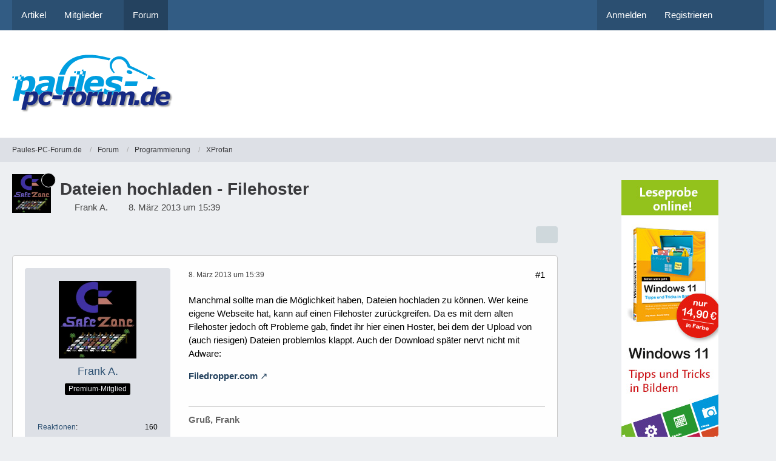

--- FILE ---
content_type: text/html; charset=UTF-8
request_url: https://www.paules-pc-forum.de/forum/thread/155619-dateien-hochladen-filehoster/
body_size: 12824
content:









<!DOCTYPE html>
<html
	dir="ltr"
	lang="de"
	data-color-scheme="light"
>

<head>
	<meta charset="utf-8">
		
	<title>Dateien hochladen - Filehoster - XProfan - Paules-PC-Forum.de</title>
	
	<meta name="viewport" content="width=device-width, initial-scale=1">
<meta name="format-detection" content="telephone=no">
<meta name="description" content="Manchmal sollte man die Möglichkeit haben, Dateien hochladen zu können. Wer keine eigene Webseite hat, kann auf einen Filehoster zurückgreifen. Da es mit dem alten Filehoster jedoch oft Probleme gab, findet ihr hier einen Hoster, bei dem der Upload von…">
<meta property="og:site_name" content="Paules-PC-Forum.de">
<meta property="og:title" content="Dateien hochladen - Filehoster - Paules-PC-Forum.de">
<meta property="og:url" content="https://www.paules-pc-forum.de/forum/thread/155619-dateien-hochladen-filehoster/">
<meta property="og:type" content="article">
<meta property="og:description" content="Manchmal sollte man die Möglichkeit haben, Dateien hochladen zu können. Wer keine eigene Webseite hat, kann auf einen Filehoster zurückgreifen. Da es mit dem alten Filehoster jedoch oft Probleme gab, findet ihr hier einen Hoster, bei dem der Upload von…">

<!-- Stylesheets -->
<link rel="stylesheet" type="text/css" href="https://www.paules-pc-forum.de/style/style-2.css?m=1768448308">

<meta name="timezone" content="Europe/Berlin">


<script data-cfasync="false">
	var WCF_PATH = 'https://www.paules-pc-forum.de/';
	var WSC_API_URL = 'https://www.paules-pc-forum.de/';
	var WSC_RPC_API_URL = 'https://www.paules-pc-forum.de/api/rpc/';
	
	var LANGUAGE_ID = 1;
	var LANGUAGE_USE_INFORMAL_VARIANT = false;
	var TIME_NOW = 1768638579;
	var LAST_UPDATE_TIME = 1765015691;
	var ENABLE_DEBUG_MODE = false;
	var ENABLE_PRODUCTION_DEBUG_MODE = true;
	var ENABLE_DEVELOPER_TOOLS = false;
	var PAGE_TITLE = 'Paules-PC-Forum.de';
	
	var REACTION_TYPES = {"7":{"title":"Gef\u00e4llt mir","renderedIcon":"<img\n\tsrc=\"https:\/\/www.paules-pc-forum.de\/images\/reaction\/7-daumenhoch100.png\"\n\talt=\"Gef\u00e4llt mir\"\n\tclass=\"reactionType\"\n\tdata-reaction-type-id=\"7\"\n>","iconPath":"https:\/\/www.paules-pc-forum.de\/images\/reaction\/7-daumenhoch100.png","showOrder":1,"reactionTypeID":7,"isAssignable":1},"1":{"title":"Gef\u00e4llt mir","renderedIcon":"<img\n\tsrc=\"https:\/\/www.paules-pc-forum.de\/images\/reaction\/like.svg\"\n\talt=\"Gef\u00e4llt mir\"\n\tclass=\"reactionType\"\n\tdata-reaction-type-id=\"1\"\n>","iconPath":"https:\/\/www.paules-pc-forum.de\/images\/reaction\/like.svg","showOrder":2,"reactionTypeID":1,"isAssignable":0},"2":{"title":"Danke","renderedIcon":"<img\n\tsrc=\"https:\/\/www.paules-pc-forum.de\/images\/reaction\/thanks.svg\"\n\talt=\"Danke\"\n\tclass=\"reactionType\"\n\tdata-reaction-type-id=\"2\"\n>","iconPath":"https:\/\/www.paules-pc-forum.de\/images\/reaction\/thanks.svg","showOrder":3,"reactionTypeID":2,"isAssignable":0},"3":{"title":"Haha","renderedIcon":"<img\n\tsrc=\"https:\/\/www.paules-pc-forum.de\/images\/reaction\/haha.svg\"\n\talt=\"Haha\"\n\tclass=\"reactionType\"\n\tdata-reaction-type-id=\"3\"\n>","iconPath":"https:\/\/www.paules-pc-forum.de\/images\/reaction\/haha.svg","showOrder":4,"reactionTypeID":3,"isAssignable":0},"4":{"title":"Verwirrend","renderedIcon":"<img\n\tsrc=\"https:\/\/www.paules-pc-forum.de\/images\/reaction\/confused.svg\"\n\talt=\"Verwirrend\"\n\tclass=\"reactionType\"\n\tdata-reaction-type-id=\"4\"\n>","iconPath":"https:\/\/www.paules-pc-forum.de\/images\/reaction\/confused.svg","showOrder":5,"reactionTypeID":4,"isAssignable":0},"5":{"title":"Traurig","renderedIcon":"<img\n\tsrc=\"https:\/\/www.paules-pc-forum.de\/images\/reaction\/sad.svg\"\n\talt=\"Traurig\"\n\tclass=\"reactionType\"\n\tdata-reaction-type-id=\"5\"\n>","iconPath":"https:\/\/www.paules-pc-forum.de\/images\/reaction\/sad.svg","showOrder":6,"reactionTypeID":5,"isAssignable":0},"6":{"title":"Gef\u00e4llt mir nicht","renderedIcon":"<img\n\tsrc=\"https:\/\/www.paules-pc-forum.de\/images\/reaction\/thumbsDown.svg\"\n\talt=\"Gef\u00e4llt mir nicht\"\n\tclass=\"reactionType\"\n\tdata-reaction-type-id=\"6\"\n>","iconPath":"https:\/\/www.paules-pc-forum.de\/images\/reaction\/thumbsDown.svg","showOrder":7,"reactionTypeID":6,"isAssignable":0}};
	
	
	</script>

<script data-cfasync="false" src="https://www.paules-pc-forum.de/js/WoltLabSuite/WebComponent.min.js?v=1765015691"></script>
<script data-cfasync="false" src="https://www.paules-pc-forum.de/js/preload/de.preload.js?v=1765015691"></script>

<script data-cfasync="false" src="https://www.paules-pc-forum.de/js/WoltLabSuite.Core.tiny.min.js?v=1765015691"></script>
<script data-cfasync="false">
requirejs.config({
	baseUrl: 'https://www.paules-pc-forum.de/js',
	urlArgs: 't=1765015691'
	
});

window.addEventListener('pageshow', function(event) {
	if (event.persisted) {
		window.location.reload();
	}
});

</script>











<script data-cfasync="false" src="https://www.paules-pc-forum.de/js/WoltLabSuite.Forum.tiny.min.js?v=1765015691"></script>


<noscript>
	<style>
		.jsOnly {
			display: none !important;
		}
		
		.noJsOnly {
			display: block !important;
		}
	</style>
</noscript>



	
	
	<script type="application/ld+json">
{
"@context": "http://schema.org",
"@type": "WebSite",
"url": "https:\/\/www.paules-pc-forum.de\/",
"potentialAction": {
"@type": "SearchAction",
"target": "https:\/\/www.paules-pc-forum.de\/search\/?q={search_term_string}",
"query-input": "required name=search_term_string"
}
}
</script>
<link rel="apple-touch-icon" sizes="180x180" href="https://www.paules-pc-forum.de/images/style-2/apple-touch-icon.png">
<link rel="manifest" href="https://www.paules-pc-forum.de/images/style-2/manifest-1.json">
<link rel="icon" type="image/png" sizes="48x48" href="https://www.paules-pc-forum.de/images/style-2/favicon-48x48.png">
<meta name="msapplication-config" content="https://www.paules-pc-forum.de/images/style-2/browserconfig.xml">
<meta name="theme-color" content="#ffffff">
<script>
	{
		document.querySelector('meta[name="theme-color"]').content = window.getComputedStyle(document.documentElement).getPropertyValue("--wcfPageThemeColor");
	}
</script>

	
			<link rel="canonical" href="https://www.paules-pc-forum.de/forum/thread/155619-dateien-hochladen-filehoster/">
		
					
		</head>

<body id="tpl_wbb_thread"
	itemscope itemtype="http://schema.org/WebPage" itemid="https://www.paules-pc-forum.de/forum/thread/155619-dateien-hochladen-filehoster/"	data-template="thread" data-application="wbb" data-page-id="60" data-page-identifier="com.woltlab.wbb.Thread"	data-board-id="104" data-thread-id="155619"	class="">

<span id="top"></span>

<div id="pageContainer" class="pageContainer">
	
	
	<div id="pageHeaderContainer" class="pageHeaderContainer">
	<header id="pageHeader" class="pageHeader">
		<div id="pageHeaderPanel" class="pageHeaderPanel">
			<div class="layoutBoundary">
				<div class="box mainMenu" data-box-identifier="com.woltlab.wcf.MainMenu">
			
		
	<div class="boxContent">
		<nav aria-label="Hauptmenü">
	<ol class="boxMenu">
		
		
					<li class="" data-identifier="com.woltlab.wcf.ArticleList">
				<a href="https://www.paules-pc-forum.de/" class="boxMenuLink">
					<span class="boxMenuLinkTitle">Artikel</span>
														</a>
				
				</li>				
									<li class=" boxMenuHasChildren" data-identifier="com.woltlab.wcf.MembersList">
				<a href="https://www.paules-pc-forum.de/members-list/" class="boxMenuLink">
					<span class="boxMenuLinkTitle">Mitglieder</span>
																<fa-icon size="16" name="caret-down" solid></fa-icon>
									</a>
				
				<ol class="boxMenuDepth1">				
									<li class="" data-identifier="com.woltlab.wcf.RecentActivityList">
				<a href="https://www.paules-pc-forum.de/recent-activity-list/" class="boxMenuLink">
					<span class="boxMenuLinkTitle">Letzte Aktivitäten</span>
														</a>
				
				</li>				
									<li class="" data-identifier="com.woltlab.wcf.UsersOnlineList">
				<a href="https://www.paules-pc-forum.de/users-online-list/" class="boxMenuLink">
					<span class="boxMenuLinkTitle">Benutzer online</span>
														</a>
				
				</li>				
									<li class="" data-identifier="com.woltlab.wcf.Team">
				<a href="https://www.paules-pc-forum.de/team/" class="boxMenuLink">
					<span class="boxMenuLinkTitle">Team</span>
														</a>
				
				</li>				
									<li class="" data-identifier="com.woltlab.wcf.UserSearch">
				<a href="https://www.paules-pc-forum.de/user-search/" class="boxMenuLink">
					<span class="boxMenuLinkTitle">Mitgliedersuche</span>
														</a>
				
				</li>				
									</ol></li>									<li class="active" data-identifier="com.woltlab.wbb.BoardList">
				<a href="https://www.paules-pc-forum.de/forum/" class="boxMenuLink" aria-current="page">
					<span class="boxMenuLinkTitle">Forum</span>
														</a>
				
				</li>				
																	
		
	</ol>
</nav>	</div>
</div><button type="button" class="pageHeaderMenuMobile" aria-expanded="false" aria-label="Menü">
	<span class="pageHeaderMenuMobileInactive">
		<fa-icon size="32" name="bars"></fa-icon>
	</span>
	<span class="pageHeaderMenuMobileActive">
		<fa-icon size="32" name="xmark"></fa-icon>
	</span>
</button>
				
				<nav id="topMenu" class="userPanel">
	<ul class="userPanelItems">
								<li id="userLogin">
				<a
					class="loginLink"
					href="https://www.paules-pc-forum.de/login/?url=https%3A%2F%2Fwww.paules-pc-forum.de%2Fforum%2Fthread%2F155619-dateien-hochladen-filehoster%2F"
					rel="nofollow"
				>Anmelden</a>
			</li>
							<li id="userRegistration">
					<a
						class="registrationLink"
						href="https://www.paules-pc-forum.de/register/"
						rel="nofollow"
					>Registrieren</a>
				</li>
							
								
							
		<!-- page search -->
		<li>
			<a href="https://www.paules-pc-forum.de/search/" id="userPanelSearchButton" class="jsTooltip" title="Suche"><fa-icon size="32" name="magnifying-glass"></fa-icon> <span>Suche</span></a>
		</li>
	</ul>
</nav>
	<a
		href="https://www.paules-pc-forum.de/login/?url=https%3A%2F%2Fwww.paules-pc-forum.de%2Fforum%2Fthread%2F155619-dateien-hochladen-filehoster%2F"
		class="userPanelLoginLink jsTooltip"
		title="Anmelden"
		rel="nofollow"
	>
		<fa-icon size="32" name="arrow-right-to-bracket"></fa-icon>
	</a>
			</div>
		</div>
		
		<div id="pageHeaderFacade" class="pageHeaderFacade">
			<div class="layoutBoundary">
				<div id="pageHeaderLogo" class="pageHeaderLogo">
	<div class="wcfAdLocation wcfAdLocationLogo"><div><script async src="https://pagead2.googlesyndication.com/pagead/js/adsbygoogle.js"></script>
<!-- Banner Seitenkopf -->
<ins class="adsbygoogle"
     style="display:inline-block;width:728px;height:90px"
     data-ad-client="ca-pub-3071308278321072"
     data-ad-slot="2543199791"></ins>
<script>
     (adsbygoogle = window.adsbygoogle || []).push({});
</script></div></div>	
	<a href="https://www.paules-pc-forum.de/forum/" aria-label="Paules-PC-Forum.de">
		<img src="https://www.paules-pc-forum.de/images/style-2/pageLogo-07660185.png" alt="" class="pageHeaderLogoLarge" height="97" width="267" loading="eager">
		<img src="https://www.paules-pc-forum.de/images/style-2/pageLogoMobile-7202d2c0.jpg" alt="" class="pageHeaderLogoSmall" height="63" width="180" loading="eager">
		
		
	</a>
</div>
				
					

					
		
			
	
<button type="button" id="pageHeaderSearchMobile" class="pageHeaderSearchMobile" aria-expanded="false" aria-label="Suche">
	<fa-icon size="32" name="magnifying-glass"></fa-icon>
</button>

<div id="pageHeaderSearch" class="pageHeaderSearch">
	<form method="post" action="https://www.paules-pc-forum.de/search/">
		<div id="pageHeaderSearchInputContainer" class="pageHeaderSearchInputContainer">
			<div class="pageHeaderSearchType dropdown">
				<a href="#" class="button dropdownToggle" id="pageHeaderSearchTypeSelect">
					<span class="pageHeaderSearchTypeLabel">Dieses Thema</span>
					<fa-icon size="16" name="caret-down" solid></fa-icon>
				</a>
				<ul class="dropdownMenu">
					<li><a href="#" data-extended-link="https://www.paules-pc-forum.de/search/?extended=1" data-object-type="everywhere">Alles</a></li>
					<li class="dropdownDivider"></li>
					
											<li><a href="#" data-extended-link="https://www.paules-pc-forum.de/search/?extended=1&amp;type=com.woltlab.wbb.post" data-object-type="com.woltlab.wbb.post" data-parameters='{ "threadID": 155619 }'>Dieses Thema</a></li>		<li><a href="#" data-extended-link="https://www.paules-pc-forum.de/search/?extended=1&amp;type=com.woltlab.wbb.post" data-object-type="com.woltlab.wbb.post" data-parameters='{ "boardID": 104 }'>Dieses Forum</a></li>
						
						<li class="dropdownDivider"></li>
					
					
																		<li><a href="#" data-extended-link="https://www.paules-pc-forum.de/search/?type=com.woltlab.wcf.article&amp;extended=1" data-object-type="com.woltlab.wcf.article">Artikel</a></li>
																								<li><a href="#" data-extended-link="https://www.paules-pc-forum.de/search/?type=com.woltlab.wcf.page&amp;extended=1" data-object-type="com.woltlab.wcf.page">Seiten</a></li>
																																			<li><a href="#" data-extended-link="https://www.paules-pc-forum.de/search/?type=com.woltlab.wbb.post&amp;extended=1" data-object-type="com.woltlab.wbb.post">Forum</a></li>
																
					<li class="dropdownDivider"></li>
					<li><a class="pageHeaderSearchExtendedLink" href="https://www.paules-pc-forum.de/search/?extended=1">Erweiterte Suche</a></li>
				</ul>
			</div>
			
			<input type="search" name="q" id="pageHeaderSearchInput" class="pageHeaderSearchInput" placeholder="Suchbegriff eingeben" autocomplete="off" value="">
			
			<button type="submit" class="pageHeaderSearchInputButton button" title="Suche">
				<fa-icon size="16" name="magnifying-glass"></fa-icon>
			</button>
			
			<div id="pageHeaderSearchParameters"></div>
			
					</div>
	</form>
</div>

	
			</div>
		</div>
	</header>
	
	
</div>
	
	
	
	
	
	<div class="pageNavigation">
	<div class="layoutBoundary">
			<nav class="breadcrumbs" aria-label="Verlaufsnavigation">
		<ol class="breadcrumbs__list" itemprop="breadcrumb" itemscope itemtype="http://schema.org/BreadcrumbList">
			<li class="breadcrumbs__item" title="Paules-PC-Forum.de" itemprop="itemListElement" itemscope itemtype="http://schema.org/ListItem">
							<a class="breadcrumbs__link" href="https://www.paules-pc-forum.de/" itemprop="item">
																<span class="breadcrumbs__title" itemprop="name">Paules-PC-Forum.de</span>
							</a>
															<meta itemprop="position" content="1">
																					</li>
														
											<li class="breadcrumbs__item" title="Forum" itemprop="itemListElement" itemscope itemtype="http://schema.org/ListItem">
							<a class="breadcrumbs__link" href="https://www.paules-pc-forum.de/forum/" itemprop="item">
																<span class="breadcrumbs__title" itemprop="name">Forum</span>
							</a>
															<meta itemprop="position" content="2">
																					</li>
														
											<li class="breadcrumbs__item" title="Programmierung" itemprop="itemListElement" itemscope itemtype="http://schema.org/ListItem">
							<a class="breadcrumbs__link" href="https://www.paules-pc-forum.de/forum/board/9-programmierung/" itemprop="item">
																<span class="breadcrumbs__title" itemprop="name">Programmierung</span>
							</a>
															<meta itemprop="position" content="3">
																					</li>
														
											<li class="breadcrumbs__item" title="XProfan" itemprop="itemListElement" itemscope itemtype="http://schema.org/ListItem">
							<a class="breadcrumbs__link" href="https://www.paules-pc-forum.de/forum/board/104-xprofan/" itemprop="item">
																	<span class="breadcrumbs__parent_indicator">
										<fa-icon size="16" name="arrow-left-long"></fa-icon>
									</span>
																<span class="breadcrumbs__title" itemprop="name">XProfan</span>
							</a>
															<meta itemprop="position" content="4">
																					</li>
		</ol>
	</nav>
	</div>
</div>
	
	
	
	<section id="main" class="main" role="main" 	itemprop="mainEntity" itemscope itemtype="http://schema.org/DiscussionForumPosting"
	itemid="https://www.paules-pc-forum.de/forum/thread/155619-dateien-hochladen-filehoster/#post962812"
>
		<div class="layoutBoundary">
			

						
			<div id="content" class="content content--sidebar-right">
								
																<header class="contentHeader messageGroupContentHeader wbbThread" data-thread-id="155619" data-is-closed="0" data-is-deleted="0" data-is-disabled="0" data-is-sticky="1" data-is-announcement="0" data-is-link="0">
		<div class="contentHeaderIcon">
			<img src="https://www.paules-pc-forum.de/images/avatars/cd/725-cd7c11bf3bfeb0d84dbc5eee0d92622ae239894f.webp" width="64" height="64" alt="" class="userAvatarImage" loading="lazy">
										<span class="jsTooltip jsIconSticky wbbStickyIcon" title="Angepinnt">
					<fa-icon size="16" name="thumbtack"></fa-icon>
				</span>
												
		</div>

		<div class="contentHeaderTitle">
			<h1 class="contentTitle" itemprop="name headline">Dateien hochladen - Filehoster</h1>
			<ul class="inlineList contentHeaderMetaData">
				

				

									<li>
						<fa-icon size="16" name="user"></fa-icon>
						<a href="https://www.paules-pc-forum.de/user/18020-frank-a/" data-object-id="18020" class="userLink">Frank A.</a>					</li>
				
				<li>
					<fa-icon size="16" name="clock"></fa-icon>
					<a href="https://www.paules-pc-forum.de/forum/thread/155619-dateien-hochladen-filehoster/"><woltlab-core-date-time date="2013-03-08T14:39:32+00:00">8. März 2013 um 15:39</woltlab-core-date-time></a>
				</li>

				
				
				
			</ul>

			<meta itemprop="url" content="https://www.paules-pc-forum.de/forum/thread/155619-dateien-hochladen-filehoster/">
			<meta itemprop="commentCount" content="3">
					</div>

		
	</header>
													
				
				
				
				
				

				




	<div class="contentInteraction">
		
					<div class="contentInteractionButtonContainer">
				
									 <div class="contentInteractionShareButton">
						<button type="button" class="button small wsShareButton jsTooltip" title="Teilen" data-link="https://www.paules-pc-forum.de/forum/thread/155619-dateien-hochladen-filehoster/" data-link-title="Dateien hochladen - Filehoster" data-bbcode="[thread]155619[/thread]">
		<fa-icon size="16" name="share-nodes"></fa-icon>
	</button>					</div>
				
							</div>
			</div>


	<div class="section">
		<ul
			class="wbbThreadPostList messageList jsClipboardContainer"
			data-is-last-page="true"
			data-last-post-time="1362780319"
			data-page-no="1"
			data-type="com.woltlab.wbb.post"
		>
							
	


			
		
		
		
	
	
			<li
			id="post962812"
			class="
				anchorFixedHeader
				messageGroupStarter											"
		>
			<article class="wbbPost message messageSidebarOrientationLeft jsClipboardObject jsMessage userOnlineGroupMarking3"
				data-post-id="962812" data-can-edit="0" data-can-edit-inline="0"
				data-is-closed="0" data-is-deleted="0" data-is-disabled="0"
								data-object-id="962812" data-object-type="com.woltlab.wbb.likeablePost" data-user-id="18020"											>
				<meta itemprop="datePublished" content="2013-03-08T15:39:32+01:00">
													 
	
<aside role="presentation" class="messageSidebar member" itemprop="author" itemscope itemtype="http://schema.org/Person">
	<div class="messageAuthor">
		
		
								
							<div class="userAvatar">
					<a href="https://www.paules-pc-forum.de/user/18020-frank-a/" aria-hidden="true" tabindex="-1"><img src="https://www.paules-pc-forum.de/images/avatars/cd/725-cd7c11bf3bfeb0d84dbc5eee0d92622ae239894f.webp" width="128" height="128" alt="" class="userAvatarImage" loading="lazy"></a>					
									</div>
						
			<div class="messageAuthorContainer">
				<a href="https://www.paules-pc-forum.de/user/18020-frank-a/" class="username userLink" data-object-id="18020" itemprop="url">
					<span itemprop="name">Frank A.</span>
				</a>
														
					
							</div>
			
												<div class="userTitle">
						<span class="badge userTitleBadge">Premium-Mitglied</span>
					</div>
				
				
									<div class="userRank"><img src="https://www.paules-pc-forum.de/images/rank/icon/rang_10.gif" alt=""></div>
							
						</div>
	
			
		
									<div class="userCredits">
					<dl class="plain dataList">
						<dt><a href="https://www.paules-pc-forum.de/user/18020-frank-a/#likes" class="jsTooltip" title="Erhaltene Reaktionen von Frank A.">Reaktionen</a></dt>
								<dd>160</dd>
														
														
														
														
								<dt><a href="https://www.paules-pc-forum.de/forum/user-post-list/18020-frank-a/" title="Beiträge von Frank A." class="jsTooltip">Beiträge</a></dt>
	<dd>6.451</dd>
					</dl>
				</div>
			
				
		
	</aside>
				
				<div class="messageContent">
					<header class="messageHeader">
						<div class="messageHeaderBox">
							<ul class="messageHeaderMetaData">
								<li><a href="https://www.paules-pc-forum.de/forum/thread/155619-dateien-hochladen-filehoster/?postID=962812#post962812" rel="nofollow" class="permalink messagePublicationTime"><woltlab-core-date-time date="2013-03-08T14:39:32+00:00">8. März 2013 um 15:39</woltlab-core-date-time></a></li>
								
								
							</ul>
							
							<ul class="messageStatus">
																																																
								
							</ul>
						</div>
						
						<ul class="messageQuickOptions">
															
														
															<li>
									<a href="https://www.paules-pc-forum.de/forum/thread/155619-dateien-hochladen-filehoster/?postID=962812#post962812" rel="nofollow" class="jsTooltip wsShareButton" title="Teilen" data-link-title="Dateien hochladen - Filehoster">#1</a>
								</li>
														
														
							
						</ul>
						
						
					</header>
					
					<div class="messageBody">
												
												
						
						
						<div class="messageText" itemprop="text">
																													
							<p>Manchmal sollte man die Möglichkeit haben, Dateien hochladen zu können. Wer keine eigene Webseite hat, kann auf einen Filehoster zurückgreifen. Da es mit dem alten Filehoster jedoch oft Probleme gab, findet ihr hier einen Hoster, bei dem der Upload von (auch riesigen) Dateien problemlos klappt. Auch der Download später nervt nicht mit Adware:</p><p><strong><a href="http://www.filedropper.com" class="externalURL" target="_blank" rel="nofollow noopener ugc">Filedropper.com</a></strong></p>						</div>
						
						
					</div>
					
					<footer class="messageFooter">
												
													<div class="messageSignature">
								<div><p><strong>Gruß, Frank</strong></p><p><a href="https://frank-abbing.itch.io/" class="externalURL" target="_blank" rel="nofollow noopener ugc">Brandneue Games von mir</a></p></div>
							</div>
												
						
						
						<div class="messageFooterNotes">
														
														
														
														
							
						</div>
						
						<div class="messageFooterGroup">
							
																	
	<woltlab-core-reaction-summary
		data="[]"
		object-type="com.woltlab.wbb.likeablePost"
		object-id="962812"
		selected-reaction="0"
	></woltlab-core-reaction-summary>
							
							<ul class="messageFooterButtonsExtra buttonList smallButtons jsMobileNavigationExtra">
																																								
							</ul>
							
							<ul class="messageFooterButtons buttonList smallButtons jsMobileNavigation">
																																								
							</ul>
						</div>

						
					</footer>
				</div>
			</article>
		</li>
		
	
	
										<li>
					<div class="wcfAdLocation wbbAdLocationPostList wbbAdLocationAfter1stPost"><div><script async src="https://pagead2.googlesyndication.com/pagead/js/adsbygoogle.js"></script>
<!-- Large Rectangle nach 1. Beitrag -->
<ins class="adsbygoogle"
     style="display:inline-block;width:336px;height:280px"
     data-ad-client="ca-pub-3071308278321072"
     data-ad-slot="9335584893"></ins>
<script>
     (adsbygoogle = window.adsbygoogle || []).push({});
</script></div></div>
				</li>
			
				
		
							
		
		
		
	
	
			<li
			id="post962821"
			class="
				anchorFixedHeader
															"
		>
			<article class="wbbPost message messageSidebarOrientationLeft jsClipboardObject jsMessage userOnlineGroupMarking3"
				data-post-id="962821" data-can-edit="0" data-can-edit-inline="0"
				data-is-closed="0" data-is-deleted="0" data-is-disabled="0"
								data-object-id="962821" data-object-type="com.woltlab.wbb.likeablePost" data-user-id="21015"													itemprop="comment"
					itemscope itemtype="http://schema.org/Comment"
					itemid="https://www.paules-pc-forum.de/forum/thread/155619-dateien-hochladen-filehoster/?postID=962821#post962821"
							>
				<meta itemprop="datePublished" content="2013-03-08T16:11:38+01:00">
													<meta itemprop="url" content="https://www.paules-pc-forum.de/forum/thread/155619-dateien-hochladen-filehoster/?postID=962821#post962821">
								
<aside role="presentation" class="messageSidebar member" itemprop="author" itemscope itemtype="http://schema.org/Person">
	<div class="messageAuthor">
		
		
								
							<div class="userAvatar">
					<a href="https://www.paules-pc-forum.de/user/21015-ts-soft/" aria-hidden="true" tabindex="-1"><img src="https://www.paules-pc-forum.de/images/avatars/43/350-435120524d8605d75be5da87e2fbd5f24045e5de.gif" width="128" height="128" alt="" class="userAvatarImage" loading="lazy"></a>					
									</div>
						
			<div class="messageAuthorContainer">
				<a href="https://www.paules-pc-forum.de/user/21015-ts-soft/" class="username userLink" data-object-id="21015" itemprop="url">
					<span itemprop="name">ts-soft</span>
				</a>
														
					
							</div>
			
												<div class="userTitle">
						<span class="badge userTitleBadge">Forenmaskottchen</span>
					</div>
				
				
									<div class="userRank"><img src="https://www.paules-pc-forum.de/images/rank/icon/rang_05.gif" alt=""></div>
							
						</div>
	
			
		
									<div class="userCredits">
					<dl class="plain dataList">
						<dt><a href="https://www.paules-pc-forum.de/user/21015-ts-soft/#likes" class="jsTooltip" title="Erhaltene Reaktionen von ts-soft">Reaktionen</a></dt>
								<dd>2.266</dd>
														
														
														
														
								<dt><a href="https://www.paules-pc-forum.de/forum/user-post-list/21015-ts-soft/" title="Beiträge von ts-soft" class="jsTooltip">Beiträge</a></dt>
	<dd>4.937</dd>
					</dl>
				</div>
			
				
		
	</aside>
				
				<div class="messageContent">
					<header class="messageHeader">
						<div class="messageHeaderBox">
							<ul class="messageHeaderMetaData">
								<li><a href="https://www.paules-pc-forum.de/forum/thread/155619-dateien-hochladen-filehoster/?postID=962821#post962821" rel="nofollow" class="permalink messagePublicationTime"><woltlab-core-date-time date="2013-03-08T15:11:38+00:00">8. März 2013 um 16:11</woltlab-core-date-time></a></li>
								
								
							</ul>
							
							<ul class="messageStatus">
																																																
								
							</ul>
						</div>
						
						<ul class="messageQuickOptions">
															
														
															<li>
									<a href="https://www.paules-pc-forum.de/forum/thread/155619-dateien-hochladen-filehoster/?postID=962821#post962821" rel="nofollow" class="jsTooltip wsShareButton" title="Teilen" data-link-title="Dateien hochladen - Filehoster">#2</a>
								</li>
														
														
							
						</ul>
						
						
					</header>
					
					<div class="messageBody">
												
												
						
						
						<div class="messageText" itemprop="text">
														
							<p>Ich würde noch empfehlen:<br><a href="https://www.dropbox.com/" class="externalURL" target="_blank" rel="nofollow noopener ugc">https://www.dropbox.com/</a> (kostenlos bis 2 GB) und<br><a href="https://www.box.com/" class="externalURL" target="_blank" rel="nofollow noopener ugc">https://www.box.com/</a> (bietet zur Zeit 50 GB umsonst)</p><p>Dropbox bevorzuge ich, weil ist crossplattform, einfach und funktioniert sehr<br>gut. Ausserdem hat man dadurch auch eine Art Versionierung seiner<br>Profan-Codes, wenn man diese im DropBox Ordner speichert.<br>Ausserdem kann man Bilder direkt hier verlinken, so das diese angezeigt<br>werden, das geht mit Box.com leider nicht.</p>						</div>
						
						
					</div>
					
					<footer class="messageFooter">
												
													<div class="messageSignature">
								<div><p>Gruß Thomas<br><span style="font-size: 8pt;"></span><span style="font-size: 10pt;">/ᐠ｡ꞈ｡ᐟ\</span><br><span style="font-size: 8pt;"></span><a href="https://www.paules-pc-forum.de/forum/thread/183505-computerinfo-f%C3%BCr-ppf-tool-zum-auslesen-diverser-hard-und-software-infos/">ComputerInfo für PPF</a></p></div>
							</div>
												
						
						
						<div class="messageFooterNotes">
														
														
														
														
							
						</div>
						
						<div class="messageFooterGroup">
							
																	
	<woltlab-core-reaction-summary
		data="[]"
		object-type="com.woltlab.wbb.likeablePost"
		object-id="962821"
		selected-reaction="0"
	></woltlab-core-reaction-summary>
							
							<ul class="messageFooterButtonsExtra buttonList smallButtons jsMobileNavigationExtra">
																																								
							</ul>
							
							<ul class="messageFooterButtons buttonList smallButtons jsMobileNavigation">
																																								
							</ul>
						</div>

						
					</footer>
				</div>
			</article>
		</li>
		
	
	
										
						
						
						
							
		
							
		
		
		
	
	
			<li
			id="post962849"
			class="
				anchorFixedHeader
															"
		>
			<article class="wbbPost message messageSidebarOrientationLeft jsClipboardObject jsMessage userOnlineGroupMarking3"
				data-post-id="962849" data-can-edit="0" data-can-edit-inline="0"
				data-is-closed="0" data-is-deleted="0" data-is-disabled="0"
								data-object-id="962849" data-object-type="com.woltlab.wbb.likeablePost" data-user-id="20485"													itemprop="comment"
					itemscope itemtype="http://schema.org/Comment"
					itemid="https://www.paules-pc-forum.de/forum/thread/155619-dateien-hochladen-filehoster/?postID=962849#post962849"
							>
				<meta itemprop="datePublished" content="2013-03-08T19:03:05+01:00">
													<meta itemprop="url" content="https://www.paules-pc-forum.de/forum/thread/155619-dateien-hochladen-filehoster/?postID=962849#post962849">
								
<aside role="presentation" class="messageSidebar member" itemprop="author" itemscope itemtype="http://schema.org/Person">
	<div class="messageAuthor">
		
		
								
							<div class="userAvatar">
					<a href="https://www.paules-pc-forum.de/user/20485-der-leo/" aria-hidden="true" tabindex="-1"><img src="[data-uri]" width="128" height="128" alt="" class="userAvatarImage"></a>					
									</div>
						
			<div class="messageAuthorContainer">
				<a href="https://www.paules-pc-forum.de/user/20485-der-leo/" class="username userLink" data-object-id="20485" itemprop="url">
					<span itemprop="name">Der Leo</span>
				</a>
														
					
							</div>
			
												<div class="userTitle">
						<span class="badge userTitleBadge">Computerversteher</span>
					</div>
				
				
									<div class="userRank"><img src="https://www.paules-pc-forum.de/images/rank/icon/rang_09.gif" alt=""></div>
							
						</div>
	
			
		
									<div class="userCredits">
					<dl class="plain dataList">
						<dt><a href="https://www.paules-pc-forum.de/user/20485-der-leo/#likes" class="jsTooltip" title="Erhaltene Reaktionen von Der Leo">Reaktionen</a></dt>
								<dd>286</dd>
														
														
														
														
								<dt><a href="https://www.paules-pc-forum.de/forum/user-post-list/20485-der-leo/" title="Beiträge von Der Leo" class="jsTooltip">Beiträge</a></dt>
	<dd>3.876</dd>
					</dl>
				</div>
			
				
		
	</aside>
				
				<div class="messageContent">
					<header class="messageHeader">
						<div class="messageHeaderBox">
							<ul class="messageHeaderMetaData">
								<li><a href="https://www.paules-pc-forum.de/forum/thread/155619-dateien-hochladen-filehoster/?postID=962849#post962849" rel="nofollow" class="permalink messagePublicationTime"><woltlab-core-date-time date="2013-03-08T18:03:05+00:00">8. März 2013 um 19:03</woltlab-core-date-time></a></li>
								
								
							</ul>
							
							<ul class="messageStatus">
																																																
								
							</ul>
						</div>
						
						<ul class="messageQuickOptions">
															
														
															<li>
									<a href="https://www.paules-pc-forum.de/forum/thread/155619-dateien-hochladen-filehoster/?postID=962849#post962849" rel="nofollow" class="jsTooltip wsShareButton" title="Teilen" data-link-title="Dateien hochladen - Filehoster">#3</a>
								</li>
														
														
							
						</ul>
						
						
					</header>
					
					<div class="messageBody">
												
												
						
						
						<div class="messageText" itemprop="text">
														
							<p>Dort müssen sich die User aber erst anmelden. Wir brauchen einfach einen File Hoster und kein Cloud Service <img src="https://www.paules-pc-forum.de/images/smilies/emojione/1f609.png" alt=";)" title="wink" class="smiley" srcset="https://www.paules-pc-forum.de/images/smilies/emojione/1f609@2x.png 2x" height="23" width="23" loading="eager" translate="no"></p>						</div>
						
						
					</div>
					
					<footer class="messageFooter">
												
												
						
						
						<div class="messageFooterNotes">
														
														
														
														
							
						</div>
						
						<div class="messageFooterGroup">
							
																	
	<woltlab-core-reaction-summary
		data="[]"
		object-type="com.woltlab.wbb.likeablePost"
		object-id="962849"
		selected-reaction="0"
	></woltlab-core-reaction-summary>
							
							<ul class="messageFooterButtonsExtra buttonList smallButtons jsMobileNavigationExtra">
																																								
							</ul>
							
							<ul class="messageFooterButtons buttonList smallButtons jsMobileNavigation">
																																								
							</ul>
						</div>

						
					</footer>
				</div>
			</article>
		</li>
		
	
	
									
							
						
						
							
		
							
		
		
		
	
	
			<li
			id="post962912"
			class="
				anchorFixedHeader
															"
		>
			<article class="wbbPost message messageSidebarOrientationLeft jsClipboardObject jsMessage userOnlineGroupMarking3"
				data-post-id="962912" data-can-edit="0" data-can-edit-inline="0"
				data-is-closed="0" data-is-deleted="0" data-is-disabled="0"
								data-object-id="962912" data-object-type="com.woltlab.wbb.likeablePost" data-user-id="18026"													itemprop="comment"
					itemscope itemtype="http://schema.org/Comment"
					itemid="https://www.paules-pc-forum.de/forum/thread/155619-dateien-hochladen-filehoster/?postID=962912#post962912"
							>
				<meta itemprop="datePublished" content="2013-03-08T23:05:19+01:00">
													<meta itemprop="url" content="https://www.paules-pc-forum.de/forum/thread/155619-dateien-hochladen-filehoster/?postID=962912#post962912">
								
<aside role="presentation" class="messageSidebar member" itemprop="author" itemscope itemtype="http://schema.org/Person">
	<div class="messageAuthor">
		
		
								
							<div class="userAvatar">
					<a href="https://www.paules-pc-forum.de/user/18026-p-specht/" aria-hidden="true" tabindex="-1"><img src="https://www.paules-pc-forum.de/images/avatars/08/331-087a050046a7fd429bc8ed4f703b6a2080db59b2.gif" width="128" height="128" alt="" class="userAvatarImage" loading="lazy"></a>					
									</div>
						
			<div class="messageAuthorContainer">
				<a href="https://www.paules-pc-forum.de/user/18026-p-specht/" class="username userLink" data-object-id="18026" itemprop="url">
					<span itemprop="name">p. specht</span>
				</a>
														
					
							</div>
			
												<div class="userTitle">
						<span class="badge userTitleBadge">Premium-Mitglied</span>
					</div>
				
				
									<div class="userRank"><img src="https://www.paules-pc-forum.de/images/rank/icon/rang_10.gif" alt=""></div>
							
						</div>
	
			
		
									<div class="userCredits">
					<dl class="plain dataList">
						<dt><a href="https://www.paules-pc-forum.de/user/18026-p-specht/#likes" class="jsTooltip" title="Erhaltene Reaktionen von p. specht">Reaktionen</a></dt>
								<dd>986</dd>
														
														
														
														
								<dt><a href="https://www.paules-pc-forum.de/forum/user-post-list/18026-p-specht/" title="Beiträge von p. specht" class="jsTooltip">Beiträge</a></dt>
	<dd>5.665</dd>
					</dl>
				</div>
			
				
		
	</aside>
				
				<div class="messageContent">
					<header class="messageHeader">
						<div class="messageHeaderBox">
							<ul class="messageHeaderMetaData">
								<li><a href="https://www.paules-pc-forum.de/forum/thread/155619-dateien-hochladen-filehoster/?postID=962912#post962912" rel="nofollow" class="permalink messagePublicationTime"><woltlab-core-date-time date="2013-03-08T22:05:19+00:00">8. März 2013 um 23:05</woltlab-core-date-time></a></li>
								
								
							</ul>
							
							<ul class="messageStatus">
																																																
								
							</ul>
						</div>
						
						<ul class="messageQuickOptions">
															
														
															<li>
									<a href="https://www.paules-pc-forum.de/forum/thread/155619-dateien-hochladen-filehoster/?postID=962912#post962912" rel="nofollow" class="jsTooltip wsShareButton" title="Teilen" data-link-title="Dateien hochladen - Filehoster">#4</a>
								</li>
														
														
							
						</ul>
						
						
					</header>
					
					<div class="messageBody">
												
												
						
						
						<div class="messageText" itemprop="text">
														
							<p>Auf Basiskonzept Donationware, aber sehr einfach zu handhaben:<br><a href="http://pastie.org/" class="externalURL" target="_blank" rel="nofollow noopener ugc">New - Pastie</a></p>						</div>
						
						
					</div>
					
					<footer class="messageFooter">
												
													<div class="messageSignature">
								<div><p><sub><span style="font-size: 8pt"></span></sub><em><span style="font-size: 8pt">HP255G7:Win10pro2.004,4*AMD Ryzen3200U@2.60GHz,6+2GB-RadeonVega/237GBSSD:intlDVDRW,3xUSB3 ext4TB-HDX,XProfanX3+Xasm/Xpse</span></em><span style="font-size: 8pt"></span><span style="font-size: 8pt"></span><span style="font-size: 8pt"></span></p></div>
							</div>
												
						
						
						<div class="messageFooterNotes">
														
														
														
														
							
						</div>
						
						<div class="messageFooterGroup">
							
																	
	<woltlab-core-reaction-summary
		data="[]"
		object-type="com.woltlab.wbb.likeablePost"
		object-id="962912"
		selected-reaction="0"
	></woltlab-core-reaction-summary>
							
							<ul class="messageFooterButtonsExtra buttonList smallButtons jsMobileNavigationExtra">
																																								
							</ul>
							
							<ul class="messageFooterButtons buttonList smallButtons jsMobileNavigation">
																																								
							</ul>
						</div>

						
					</footer>
				</div>
			</article>
		</li>
		
	
	
										
						
						
						
							
		
				
	
										
					</ul>
	</div>





				
				
									<div class="boxesContentBottom">
						<div class="boxContainer">
							<section class="box boxInfo" data-box-identifier="com.woltlab.wcf.RegisterButton.content">
			
			<h2 class="boxTitle">
							Jetzt mitmachen!					</h2>
		
	<div class="boxContent">
		<p>Sie haben noch kein Benutzerkonto auf unserer Seite? <a href="https://www.paules-pc-forum.de/register/">Registrieren Sie sich kostenlos</a> und nehmen Sie an unserer Community teil!</p>

<div class="formSubmit">
	<a
		href="https://www.paules-pc-forum.de/register/"
		class="button buttonPrimary"
	>Benutzerkonto erstellen</a>
	<a
		href="https://www.paules-pc-forum.de/login/?url=https%3A%2F%2Fwww.paules-pc-forum.de%2Fforum%2Fthread%2F155619-dateien-hochladen-filehoster%2F"
		class="button buttonPrimary"
		rel="nofollow"
	>Anmelden</a>
</div>
	</div>
</section>
						</div>
					</div>
				
				
																</div>
			
							<aside class="sidebar boxesSidebarRight" aria-label="Rechte Seitenleiste">
					<div class="boxContainer">
						<div class="box boxBorderless">
						<div class="boxContent">
							<div class="wcfAdLocation wcfAdLocationSidebarBottom"><div><p><a href="https://www.rheinwerk-verlag.de/windows-11-tipps-und-tricks-in-bildern/?GPP=paulespcforum" target="_blank" rel="noopener" title="Windows 11"><img src="https://www.paules-pc-forum.de/images/buch/w11/windows_11-tipps-und-tricks_paules-pc-forum_v0910_160x600.jpg" alt="Windows 11" width="160" height="600" /></a></p></div></div>						</div>
					</div>
					</div>
				</aside>
			
		</div>
	</section>
	
	
	
	
	
	<footer id="pageFooter" class="pageFooter">
		
					
			<div class="boxesFooter">
			<div class="layoutBoundary">
													<div class="boxContainer">
						<div class="box" data-box-identifier="com.woltlab.wcf.FooterMenu">
			
		
	<div class="boxContent">
		<nav aria-label="Footer-Menü">
	<ol class="boxMenu">
		
		
					<li class="" data-identifier="com.woltlab.wcf.PrivacyPolicy">
				<a href="https://www.paules-pc-forum.de/datenschutzerklaerung/" class="boxMenuLink">
					<span class="boxMenuLinkTitle">Datenschutzerklärung</span>
														</a>
				
				</li>				
									<li class="" data-identifier="com.woltlab.wcf.LegalNotice">
				<a href="https://www.paules-pc-forum.de/legal-notice/" class="boxMenuLink">
					<span class="boxMenuLinkTitle">Impressum</span>
														</a>
				
				</li>				
																	
		
	</ol>
</nav>	</div>
</div>
					</div>
				
			</div>
		</div>
		
			<div id="pageFooterCopyright" class="pageFooterCopyright">
			<div class="layoutBoundary">
				<div class="copyright"><a href="https://www.woltlab.com/de/" rel="nofollow" target="_blank">Community-Software: <strong>WoltLab Suite&trade;</strong></a></div>
			</div>
		</div>
	
</footer>
</div>



<div class="pageFooterStickyNotice">
	
	
	<noscript>
		<div class="info" role="status">
			<div class="layoutBoundary">
				<span class="javascriptDisabledWarningText">In Ihrem Webbrowser ist JavaScript deaktiviert. Um alle Funktionen dieser Website nutzen zu können, muss JavaScript aktiviert sein.</span>
			</div>
		</div>	
	</noscript>
</div>

<script data-cfasync="false">
	require(['Language', 'WoltLabSuite/Core/BootstrapFrontend', 'User'], function(Language, BootstrapFrontend, User) {
		
		
		User.init(
			0,
			'',
			'',
			'https://www.paules-pc-forum.de/guest-token-dialog/'
		);
		
		BootstrapFrontend.setup({
			backgroundQueue: {
				url: 'https://www.paules-pc-forum.de/background-queue-perform/',
				force: false			},
						dynamicColorScheme: false,
			endpointUserPopover: 'https://www.paules-pc-forum.de/user-popover/',
			executeCronjobs: undefined,
											shareButtonProviders: [
					["Facebook", "Facebook", "<fa-brand size=\"24\"><svg xmlns=\"http:\/\/www.w3.org\/2000\/svg\" viewBox=\"0 0 512 512\"><!--! Font Awesome Free 6.7.2 by @fontawesome - https:\/\/fontawesome.com License - https:\/\/fontawesome.com\/license\/free (Icons: CC BY 4.0, Fonts: SIL OFL 1.1, Code: MIT License) Copyright 2024 Fonticons, Inc. --><path d=\"M512 256C512 114.6 397.4 0 256 0S0 114.6 0 256C0 376 82.7 476.8 194.2 504.5V334.2H141.4V256h52.8V222.3c0-87.1 39.4-127.5 125-127.5c16.2 0 44.2 3.2 55.7 6.4V172c-6-.6-16.5-1-29.6-1c-42 0-58.2 15.9-58.2 57.2V256h83.6l-14.4 78.2H287V510.1C413.8 494.8 512 386.9 512 256h0z\"\/><\/svg><\/fa-brand>"], 
					["Twitter", "X", "<fa-brand size=\"24\"><svg xmlns=\"http:\/\/www.w3.org\/2000\/svg\" viewBox=\"0 0 512 512\"><!--! Font Awesome Free 6.7.2 by @fontawesome - https:\/\/fontawesome.com License - https:\/\/fontawesome.com\/license\/free (Icons: CC BY 4.0, Fonts: SIL OFL 1.1, Code: MIT License) Copyright 2024 Fonticons, Inc. --><path d=\"M389.2 48h70.6L305.6 224.2 487 464H345L233.7 318.6 106.5 464H35.8L200.7 275.5 26.8 48H172.4L272.9 180.9 389.2 48zM364.4 421.8h39.1L151.1 88h-42L364.4 421.8z\"\/><\/svg><\/fa-brand>"], 
					["Reddit", "Reddit", "<fa-brand size=\"24\"><svg xmlns=\"http:\/\/www.w3.org\/2000\/svg\" viewBox=\"0 0 512 512\"><!--! Font Awesome Free 6.7.2 by @fontawesome - https:\/\/fontawesome.com License - https:\/\/fontawesome.com\/license\/free (Icons: CC BY 4.0, Fonts: SIL OFL 1.1, Code: MIT License) Copyright 2024 Fonticons, Inc. --><path d=\"M0 256C0 114.6 114.6 0 256 0S512 114.6 512 256s-114.6 256-256 256L37.1 512c-13.7 0-20.5-16.5-10.9-26.2L75 437C28.7 390.7 0 326.7 0 256zM349.6 153.6c23.6 0 42.7-19.1 42.7-42.7s-19.1-42.7-42.7-42.7c-20.6 0-37.8 14.6-41.8 34c-34.5 3.7-61.4 33-61.4 68.4l0 .2c-37.5 1.6-71.8 12.3-99 29.1c-10.1-7.8-22.8-12.5-36.5-12.5c-33 0-59.8 26.8-59.8 59.8c0 24 14.1 44.6 34.4 54.1c2 69.4 77.6 125.2 170.6 125.2s168.7-55.9 170.6-125.3c20.2-9.6 34.1-30.2 34.1-54c0-33-26.8-59.8-59.8-59.8c-13.7 0-26.3 4.6-36.4 12.4c-27.4-17-62.1-27.7-100-29.1l0-.2c0-25.4 18.9-46.5 43.4-49.9l0 0c4.4 18.8 21.3 32.8 41.5 32.8zM177.1 246.9c16.7 0 29.5 17.6 28.5 39.3s-13.5 29.6-30.3 29.6s-31.4-8.8-30.4-30.5s15.4-38.3 32.1-38.3zm190.1 38.3c1 21.7-13.7 30.5-30.4 30.5s-29.3-7.9-30.3-29.6c-1-21.7 11.8-39.3 28.5-39.3s31.2 16.6 32.1 38.3zm-48.1 56.7c-10.3 24.6-34.6 41.9-63 41.9s-52.7-17.3-63-41.9c-1.2-2.9 .8-6.2 3.9-6.5c18.4-1.9 38.3-2.9 59.1-2.9s40.7 1 59.1 2.9c3.1 .3 5.1 3.6 3.9 6.5z\"\/><\/svg><\/fa-brand>"], 
					["WhatsApp", "WhatsApp", "<fa-brand size=\"24\"><svg xmlns=\"http:\/\/www.w3.org\/2000\/svg\" viewBox=\"0 0 448 512\"><!--! Font Awesome Free 6.7.2 by @fontawesome - https:\/\/fontawesome.com License - https:\/\/fontawesome.com\/license\/free (Icons: CC BY 4.0, Fonts: SIL OFL 1.1, Code: MIT License) Copyright 2024 Fonticons, Inc. --><path d=\"M380.9 97.1C339 55.1 283.2 32 223.9 32c-122.4 0-222 99.6-222 222 0 39.1 10.2 77.3 29.6 111L0 480l117.7-30.9c32.4 17.7 68.9 27 106.1 27h.1c122.3 0 224.1-99.6 224.1-222 0-59.3-25.2-115-67.1-157zm-157 341.6c-33.2 0-65.7-8.9-94-25.7l-6.7-4-69.8 18.3L72 359.2l-4.4-7c-18.5-29.4-28.2-63.3-28.2-98.2 0-101.7 82.8-184.5 184.6-184.5 49.3 0 95.6 19.2 130.4 54.1 34.8 34.9 56.2 81.2 56.1 130.5 0 101.8-84.9 184.6-186.6 184.6zm101.2-138.2c-5.5-2.8-32.8-16.2-37.9-18-5.1-1.9-8.8-2.8-12.5 2.8-3.7 5.6-14.3 18-17.6 21.8-3.2 3.7-6.5 4.2-12 1.4-32.6-16.3-54-29.1-75.5-66-5.7-9.8 5.7-9.1 16.3-30.3 1.8-3.7.9-6.9-.5-9.7-1.4-2.8-12.5-30.1-17.1-41.2-4.5-10.8-9.1-9.3-12.5-9.5-3.2-.2-6.9-.2-10.6-.2-3.7 0-9.7 1.4-14.8 6.9-5.1 5.6-19.4 19-19.4 46.3 0 27.3 19.9 53.7 22.6 57.4 2.8 3.7 39.1 59.7 94.8 83.8 35.2 15.2 49 16.5 66.6 13.9 10.7-1.6 32.8-13.4 37.4-26.4 4.6-13 4.6-24.1 3.2-26.4-1.3-2.5-5-3.9-10.5-6.6z\"\/><\/svg><\/fa-brand>"], 
					["LinkedIn", "LinkedIn", "<fa-brand size=\"24\"><svg xmlns=\"http:\/\/www.w3.org\/2000\/svg\" viewBox=\"0 0 448 512\"><!--! Font Awesome Free 6.7.2 by @fontawesome - https:\/\/fontawesome.com License - https:\/\/fontawesome.com\/license\/free (Icons: CC BY 4.0, Fonts: SIL OFL 1.1, Code: MIT License) Copyright 2024 Fonticons, Inc. --><path d=\"M100.28 448H7.4V148.9h92.88zM53.79 108.1C24.09 108.1 0 83.5 0 53.8a53.79 53.79 0 0 1 107.58 0c0 29.7-24.1 54.3-53.79 54.3zM447.9 448h-92.68V302.4c0-34.7-.7-79.2-48.29-79.2-48.29 0-55.69 37.7-55.69 76.7V448h-92.78V148.9h89.08v40.8h1.3c12.4-23.5 42.69-48.3 87.88-48.3 94 0 111.28 61.9 111.28 142.3V448z\"\/><\/svg><\/fa-brand>"], 
					["Pinterest", "Pinterest", "<fa-brand size=\"24\"><svg xmlns=\"http:\/\/www.w3.org\/2000\/svg\" viewBox=\"0 0 496 512\"><!--! Font Awesome Free 6.7.2 by @fontawesome - https:\/\/fontawesome.com License - https:\/\/fontawesome.com\/license\/free (Icons: CC BY 4.0, Fonts: SIL OFL 1.1, Code: MIT License) Copyright 2024 Fonticons, Inc. --><path d=\"M496 256c0 137-111 248-248 248-25.6 0-50.2-3.9-73.4-11.1 10.1-16.5 25.2-43.5 30.8-65 3-11.6 15.4-59 15.4-59 8.1 15.4 31.7 28.5 56.8 28.5 74.8 0 128.7-68.8 128.7-154.3 0-81.9-66.9-143.2-152.9-143.2-107 0-163.9 71.8-163.9 150.1 0 36.4 19.4 81.7 50.3 96.1 4.7 2.2 7.2 1.2 8.3-3.3.8-3.4 5-20.3 6.9-28.1.6-2.5.3-4.7-1.7-7.1-10.1-12.5-18.3-35.3-18.3-56.6 0-54.7 41.4-107.6 112-107.6 60.9 0 103.6 41.5 103.6 100.9 0 67.1-33.9 113.6-78 113.6-24.3 0-42.6-20.1-36.7-44.8 7-29.5 20.5-61.3 20.5-82.6 0-19-10.2-34.9-31.4-34.9-24.9 0-44.9 25.7-44.9 60.2 0 22 7.4 36.8 7.4 36.8s-24.5 103.8-29 123.2c-5 21.4-3 51.6-.9 71.2C65.4 450.9 0 361.1 0 256 0 119 111 8 248 8s248 111 248 248z\"\/><\/svg><\/fa-brand>"], 
					["XING", "XING", "<fa-brand size=\"24\"><svg xmlns=\"http:\/\/www.w3.org\/2000\/svg\" viewBox=\"0 0 384 512\"><!--! Font Awesome Free 6.7.2 by @fontawesome - https:\/\/fontawesome.com License - https:\/\/fontawesome.com\/license\/free (Icons: CC BY 4.0, Fonts: SIL OFL 1.1, Code: MIT License) Copyright 2024 Fonticons, Inc. --><path d=\"M162.7 210c-1.8 3.3-25.2 44.4-70.1 123.5-4.9 8.3-10.8 12.5-17.7 12.5H9.8c-7.7 0-12.1-7.5-8.5-14.4l69-121.3c.2 0 .2-.1 0-.3l-43.9-75.6c-4.3-7.8.3-14.1 8.5-14.1H100c7.3 0 13.3 4.1 18 12.2l44.7 77.5zM382.6 46.1l-144 253v.3L330.2 466c3.9 7.1.2 14.1-8.5 14.1h-65.2c-7.6 0-13.6-4-18-12.2l-92.4-168.5c3.3-5.8 51.5-90.8 144.8-255.2 4.6-8.1 10.4-12.2 17.5-12.2h65.7c8 0 12.3 6.7 8.5 14.1z\"\/><\/svg><\/fa-brand>"], 
					
				],
						styleChanger: false		});
	});
</script>
<script data-cfasync="false">
	// prevent jQuery and other libraries from utilizing define()
	__require_define_amd = define.amd;
	define.amd = undefined;
</script>
<script data-cfasync="false" src="https://www.paules-pc-forum.de/js/WCF.Combined.tiny.min.js?v=1765015691"></script>
<script data-cfasync="false">
	define.amd = __require_define_amd;
	$.holdReady(true);
</script>
<script data-cfasync="false">
	WCF.User.init(
		0,
		''	);
</script>
<script data-cfasync="false" src="https://www.paules-pc-forum.de/forum/js/WBB.tiny.min.js?v=1765015691"></script>
<script data-cfasync="false">
	$(function() {
		WCF.User.Profile.ActivityPointList.init();
		
					require(['WoltLabSuite/Core/Ui/User/Trophy/List'], function (UserTrophyList) {
				new UserTrophyList();
			});
				
		require(['WoltLabSuite/Forum/Bootstrap'], (Bootstrap) => {
	Bootstrap.setup();
});
		
			});
</script>
<script data-cfasync="false">
		var $imageViewer = null;
		$(function() {
			WCF.Language.addObject({
				'wcf.imageViewer.button.enlarge': 'Vollbild-Modus',
				'wcf.imageViewer.button.full': 'Originalversion aufrufen',
				'wcf.imageViewer.seriesIndex': '{literal}{x} von {y}{\/literal}',
				'wcf.imageViewer.counter': '{literal}Bild {x} von {y}{\/literal}',
				'wcf.imageViewer.close': 'Schließen',
				'wcf.imageViewer.enlarge': 'Bild direkt anzeigen',
				'wcf.imageViewer.next': 'Nächstes Bild',
				'wcf.imageViewer.previous': 'Vorheriges Bild'
			});
			
			$imageViewer = new WCF.ImageViewer();
		});
	</script>
<script data-cfasync="false">
		require(['WoltLabSuite/Core/Ui/Search/Page'], function(UiSearchPage) {
			UiSearchPage.init('com.woltlab.wbb.post');
		});
	</script>
<script data-cfasync="false">
	$(function() {
		WCF.Language.addObject({
			'wbb.post.closed': 'Beitrag wurde für Bearbeitungen gesperrt',
			'wbb.post.copy.title': 'Beiträge kopieren',
			'wbb.post.edit': 'Beitrag bearbeiten',
			'wbb.post.edit.close': 'Bearbeitung verbieten',
			'wbb.post.edit.delete': 'Löschen',
			'wbb.post.edit.delete.confirmMessage': 'Wollen Sie diesen Beitrag wirklich endgültig löschen?',
			'wbb.post.edit.deleteCompletely': 'Endgültig löschen',
			'wbb.post.edit.enable': 'Freischalten',
			'wbb.post.edit.disable': 'Deaktivieren',
			'wbb.post.edit.merge': 'Beiträge zusammenfügen',
			'wbb.post.edit.merge.success': 'Beiträge erfolgreich zusammengefügt',
			'wbb.post.edit.open': 'Bearbeitung erlauben',
			'wbb.post.edit.restore': 'Wiederherstellen',
			'wbb.post.edit.trash.confirmMessage': 'Wollen Sie diesen Beitrag wirklich löschen?',
			'wbb.post.edit.trash.reason': 'Grund (optional)',
			'wbb.post.ipAddress.title': 'IP-Adresse',
			'wbb.post.moderation.redirect': 'Ihr Beitrag unterliegt der Moderation und wird erst nach einer Freischaltung sichtbar.',
			'wbb.post.moveToNewThread': 'In neues Thema verschieben',
			'wbb.post.official': 'Offizieller Beitrag',
			'wbb.thread.closed': 'Geschlossen',
			'wbb.thread.confirmDelete': 'Wenn Sie dieses Thema endgültig löschen, ist dieser Prozess nicht mehr umkehrbar. Wirklich fortfahren?',
			'wbb.thread.confirmTrash': 'Wollen Sie dieses Thema wirklich löschen?',
			'wbb.thread.confirmTrash.reason': 'Begründung (optional)',
			'wbb.thread.edit.advanced': 'Erweitert',
			'wbb.thread.edit.close': 'Schließen',
			'wbb.thread.edit.delete': 'Endgültig löschen',
			'wbb.thread.edit.done': 'Als erledigt markieren',
			'wbb.thread.edit.enable': 'Freischalten',
			'wbb.thread.edit.disable': 'Deaktivieren',
			'wbb.thread.edit.markPosts': 'Alle Beiträge markieren',
			'wbb.thread.edit.markThread': 'Thema markieren',
			'wbb.thread.edit.move': 'Verschieben',
			'wbb.thread.edit.moveDestination.error.equalsOrigin': 'Ziel- und Quellforum sind identisch.',
			'wbb.thread.edit.open': 'Öffnen',
			'wbb.thread.edit.removeLink': 'Link entfernen',
			'wbb.thread.edit.restore': 'Wiederherstellen',
			'wbb.thread.edit.scrape': 'Nicht mehr anpinnen',
			'wbb.thread.edit.sticky': 'Anpinnen',
			'wbb.thread.edit.trash': 'Löschen',
			'wbb.thread.edit.undone': 'Als unerledigt markieren',
			'wbb.thread.edit.unmarkThread': 'Thema demarkieren',
			'wbb.thread.moved': 'Verschoben',
			'wbb.thread.newPosts': '{if $newPostsCount == 1}Einen neuen Beitrag{else}{#$newPostsCount} neue Beiträge{\/if} laden',
			'wbb.thread.sticky': 'Angepinnt',
			'wcf.global.worker.completed': 'Aufgabe abgeschlossen',
			'wcf.user.objectWatch.manageSubscription': 'Abonnement verwalten',
			'wcf.message.bbcode.code.copy': 'Inhalt kopieren',
			'wcf.message.error.editorAlreadyInUse': 'Der Editor ist bereits aktiv, beenden Sie die Bearbeitung bevor Sie fortfahren.',
			'wcf.message.status.deleted': 'Gelöscht',
			'wcf.message.status.disabled': 'Deaktiviert',
			'wbb.thread.edit.moveThreads': 'Themen verschieben',
			'wbb.thread.edit': 'Thema bearbeiten',
			'wcf.label.none': 'Keine Auswahl',
			'wbb.thread.done': 'Erledigt',
			'wbb.thread.undone': 'Unerledigt',
			'wbb.thread.modification.log.thread.hide.confirmMessage': 'Möchten Sie wirklich den Log-Eintrag im Thema ausblenden?'
		});

									var $quoteManager = null;
		WCF.Language.addObject({
	'wcf.message.quote.insertAllQuotes': 'Alle Zitate einfügen',
	'wcf.message.quote.insertSelectedQuotes': 'Markierte Zitate einfügen',
	'wcf.message.quote.manageQuotes': 'Zitate verwalten',
	'wcf.message.quote.quoteSelected': 'Zitat speichern',
	'wcf.message.quote.quoteAndReply': 'Zitat einfügen',
	'wcf.message.quote.removeAllQuotes': 'Alle Zitate entfernen',
	'wcf.message.quote.removeSelectedQuotes': 'Markierte Zitate entfernen',
	'wcf.message.quote.showQuotes': '{if $count == 1}Ein Zitat{else}{#$count} Zitate{\/if}'
});

var $quoteManager = new WCF.Message.Quote.Manager(0, 'text', false, [  ]);

				
		require(['WoltLabSuite/Forum/Controller/Thread', 'WoltLabSuite/Forum/Ui/Post/Quote', 'WoltLabSuite/Forum/Handler/Thread/ThreadUpdateHandler'], (ControllerThread, { UiPostQuote }, { ThreadUpdateHandler }) => {
			new UiPostQuote($quoteManager);

			ControllerThread.init(155619, {
				clipboard: true,
				postInlineEditor: false,
				postLoader: false,
				postManager: false,
				postLikeHandler: true			}, {
				clipboard: {
					hasMarkedItems: false				},
				postInlineEditor: {
					canEditInline: false,
					quoteManager: $quoteManager
				}
			});

					});

		
		
		require(['WoltLabSuite/Forum/Ui/Thread/LastPageHandler'], (LastPageHandler) => {
			LastPageHandler.setup();
		});

		
		
			});
</script>


<span id="bottom"></span>

</body>
</html>

--- FILE ---
content_type: text/html; charset=utf-8
request_url: https://www.google.com/recaptcha/api2/aframe
body_size: 268
content:
<!DOCTYPE HTML><html><head><meta http-equiv="content-type" content="text/html; charset=UTF-8"></head><body><script nonce="VQSBf4TzXlFqwfAbier0SQ">/** Anti-fraud and anti-abuse applications only. See google.com/recaptcha */ try{var clients={'sodar':'https://pagead2.googlesyndication.com/pagead/sodar?'};window.addEventListener("message",function(a){try{if(a.source===window.parent){var b=JSON.parse(a.data);var c=clients[b['id']];if(c){var d=document.createElement('img');d.src=c+b['params']+'&rc='+(localStorage.getItem("rc::a")?sessionStorage.getItem("rc::b"):"");window.document.body.appendChild(d);sessionStorage.setItem("rc::e",parseInt(sessionStorage.getItem("rc::e")||0)+1);localStorage.setItem("rc::h",'1768638581597');}}}catch(b){}});window.parent.postMessage("_grecaptcha_ready", "*");}catch(b){}</script></body></html>